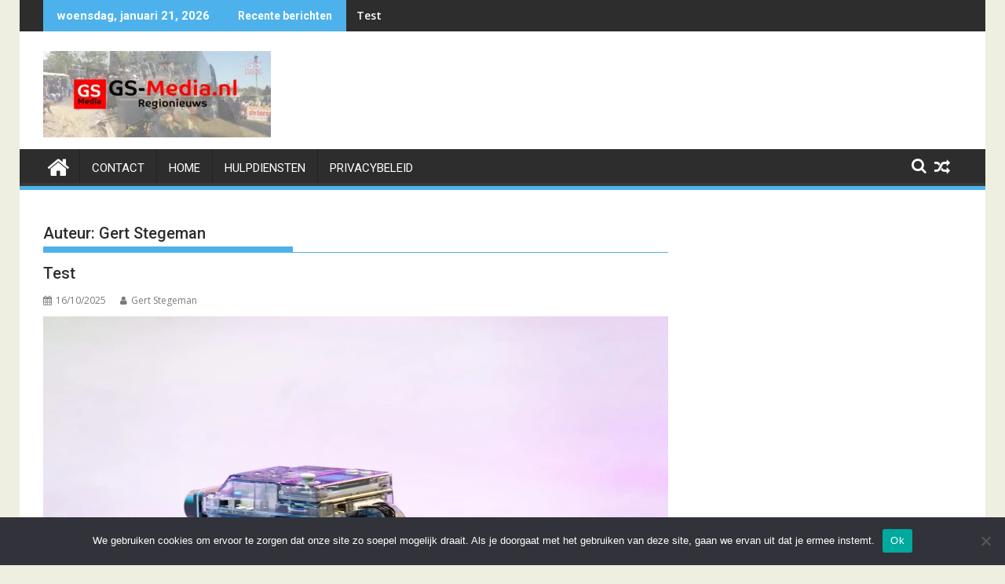

--- FILE ---
content_type: text/html; charset=utf-8
request_url: https://www.google.com/recaptcha/api2/aframe
body_size: 267
content:
<!DOCTYPE HTML><html><head><meta http-equiv="content-type" content="text/html; charset=UTF-8"></head><body><script nonce="1syAzWR4xdnfPr9pmwOOjQ">/** Anti-fraud and anti-abuse applications only. See google.com/recaptcha */ try{var clients={'sodar':'https://pagead2.googlesyndication.com/pagead/sodar?'};window.addEventListener("message",function(a){try{if(a.source===window.parent){var b=JSON.parse(a.data);var c=clients[b['id']];if(c){var d=document.createElement('img');d.src=c+b['params']+'&rc='+(localStorage.getItem("rc::a")?sessionStorage.getItem("rc::b"):"");window.document.body.appendChild(d);sessionStorage.setItem("rc::e",parseInt(sessionStorage.getItem("rc::e")||0)+1);localStorage.setItem("rc::h",'1769028147494');}}}catch(b){}});window.parent.postMessage("_grecaptcha_ready", "*");}catch(b){}</script></body></html>